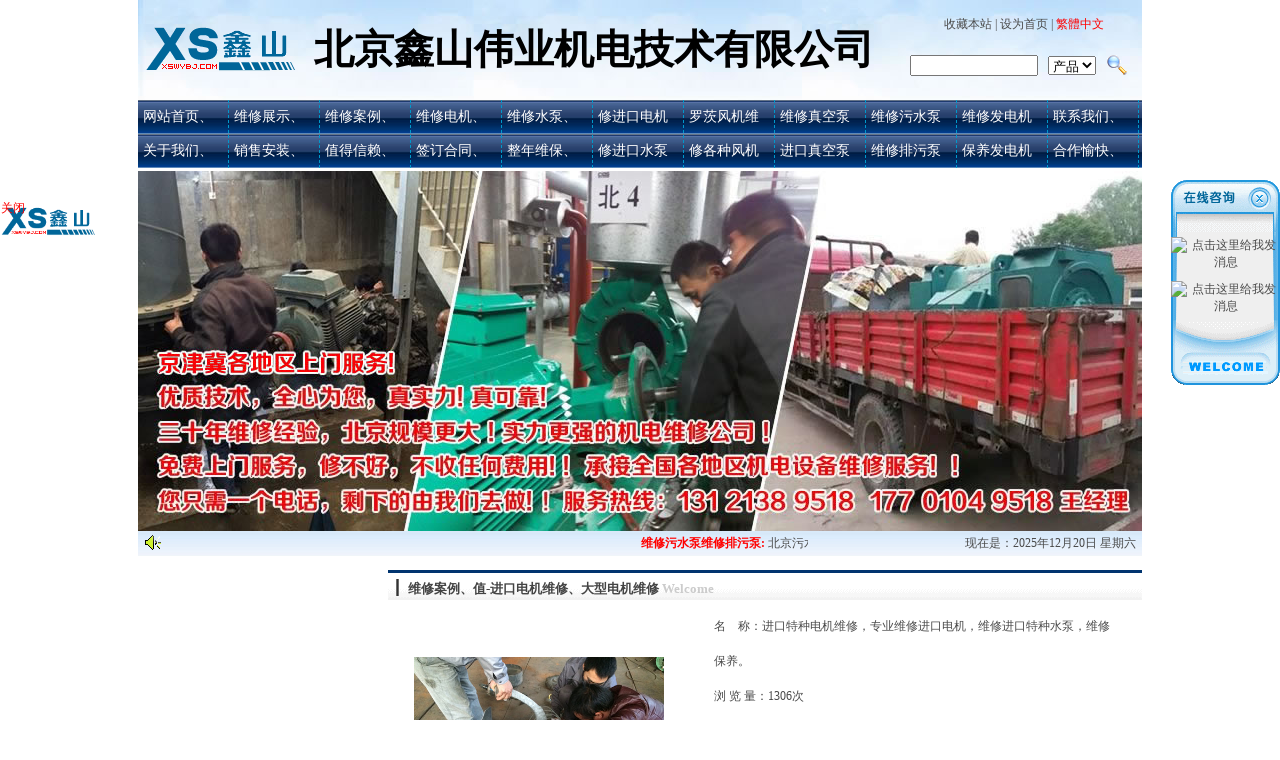

--- FILE ---
content_type: text/html
request_url: http://www.xswybj.com/product_39.html
body_size: 7576
content:
<!DOCTYPE html PUBLIC "-//W3C//DTD XHTML 1.0 Transitional//EN" "http://www.w3.org/TR/xhtml1/DTD/xhtml1-transitional.dtd">
<html xmlns="http://www.w3.org/1999/xhtml"><head>
<meta http-equiv="Content-Type" content="text/html; charset=gb2312" />
<TITLE>进口特种电机维修，专业维修进口电机，维修进口特种水泵，维修保养。-进口电机维修、大型电机维修-维修案例、值-北京水泵维修、北京发电机维修保养～北京电机维修,北京风机维修-北京排污泵维修^北京污水泵维修;北京罗茨风机维修；北京真空泵维修</TITLE>
<meta name="keywords" content="进口特种电机维修，专业维修进口电机，维修进口特种水泵，维修保养。,北京水泵维修、北京发电机维修保养～北京电机维修,北京风机维修-北京排污泵维修^北京污水泵维修;北京罗茨风机维修；北京真空泵维修,北京鑫山伟业机电技术有限公司" />
<meta name="description" content="进口特种电机维修，专业维修进口电机，维修进口特种水泵，维修保养。大型特种水泵维修，大型特种电机维修，进口特种电机水泵维修保养。公司尊崇“踏实、拼搏、责任”的企业精神，并以诚信、共赢、开创经营理念，创造良好的企业环境，以全新的管理模式，完善的" />
<link href="ima/style.css" rel="stylesheet" type="text/css">
<style type="text/css">body {background-color:#FFFFFF}.biaoti{color:#000000; font-size:40px; TEXT-INDENT: 2px; font-family:华文新魏}</style>

<META content="MSHTML 6.00.2900.2180" name=GENERATOR>


</head>


</head>  
  
<body> 

<DIV id=dhtmltooltip height="200" width="100"><IMG src="images/loading.gif" border=0></DIV>
<script type="text/javascript" src="ima/pic.js"></script>
<table border="0" cellspacing="0" cellpadding="0" width="1004" 
      background="ima/header.jpg">
  <tbody>
    <tr>
      <td rowspan="2" width="8%"><img src="uppic/2016032232643269.gif" alt="北京鑫山伟业机电技术有限公司"  height="70" hspace="7" /></td>
      <td rowspan="2" width="68%" class="biaoti">北京鑫山伟业机电技术有限公司</td>
      <td height="50" width="24%"><div align="center"><a  onmousedown="window.external.addFavorite('http://www.xswybj.com','北京鑫山伟业机电技术有限公司')"   href="http://www.xswybj.com">收藏本站</a> |            <a  onclick="this.style.behavior='url(#default#homepage)';this.setHomePage('http://www.xswybj.com');"   href="http://www.xswybj.com">设为首页</a> |          <a href="#" class="red" id="StranLink" >繁体中文</a> </div></td>
    </tr>
    <tr>
      <td height="50" valign="top"><table  border="0" cellspacing="5" cellpadding="0">
        <form action="search.asp" name="searchform1" id="searchform2">
          <tr>
            <td width="120" align="right" valign="middle"><input name="keyword2" type="text" id="keyword2"  style="width:120px" /></td>
            <td width="58" align="center" valign="middle"><select  name="ft2">
              <option value="product">产品</option>
              <option value="news">新闻</option>
            </select></td>
            <td width="22" align="center" valign="middle"><input border="0" cache="cache" 
            align="middle" 
            src="ima/search_top.gif" 
            type="image" name="image" /></td>
          </tr>
        </form>
      </table></td>
    </tr>
  </tbody>
</table><TABLE border=0 cellSpacing=0 cellPadding=0 width=1004 bgColor=#ffffff 
align=center>
  <TBODY>

  <TR>
    <TD height="35"   background=ima/header_02.gif>  <DIV id=nav><a href=index.html target=_self  >网站首页、关于我们、</a></DIV> <DIV id=nav><a href=anli1.html target=_self  >维修展示、销售安装、</a></DIV> <DIV id=nav><a href=product1.html target=_self  >维修案例、值得信赖、</a></DIV> <DIV id=nav><a href=intro2.html target=_self  >维修电机、签订合同、</a></DIV> <DIV id=nav><a href=intro17.html target=_self  >维修水泵、整年维保、</a></DIV> <DIV id=nav><a href=news1.html target=_self  >修进口电机修进口水泵</a></DIV> <DIV id=nav><a href=intro22.html target=_self  >罗茨风机维修各种风机</a></DIV> <DIV id=nav><a href=intro5.html target=_self  >维修真空泵进口真空泵</a></DIV> <DIV id=nav><a href=intro4.html target=_self  >维修污水泵维修排污泵</a></DIV> <DIV id=nav><a href=intro23.html target=_self  >维修发电机保养发电机</a></DIV> <DIV id=nav><a href=intro3.html target=_blank  >联系我们、合作愉快、</a></DIV></td></tr></table>   </TD>
    </TR>
</TBODY></TABLE>
<table width="1004" border="0" align="center" cellpadding="0" cellspacing="0"  style="margin-top:3px">
  <tr>
    <td background="/uppic/2019011265287481.jpg"><embed src="uppic/2019011265296605.swf" width="1004" height="360" wmode="transparent"></embed></td>
  </tr>
</table>
<table width="1004" border="0" align="center" cellpadding="0" cellspacing="0" background="ima/scrollbg.jpg">
  <tr>
    <td width="24" height="25" align="center"><img src="ima/can.gif" width="20" height="16" hspace="5" /></td>
    <td width="675"><marquee scrollamount="2" onmouseover="this.stop()" onmouseout="this.start()" direction="left"  width="640">
      <span class="red"><strong>维修污水泵维修排污泵:</strong></span> <A href=intro4.html>北京污水泵维修，污水泵销售安装及售后维保，维修排污泵，维修污水提升泵，电机、水泵、机电设备常年维修保养，签订整年维保合同客户众多。用心30年，更好服务，更多保障，放心，省心，安心一站式服务，技术精湛，免费上门，选择我们，选择放心。与多家工厂、污水处理厂、排水集团、自来水公司、物业、市政、机关单位、酒店、学校、等合作，客户维修所需配件均有工厂直供拿货，减少中间环节，更大让利客户，保证了配件设备的高品质、高质量。












</a></marquee></td>
    <td width="305" align="right"><script src="date.js"></script>
    &nbsp;</td>
  </tr>
</table>
<table width="1004" border="0" align="center" cellpadding="0" cellspacing="0" bgcolor="#FFFFFF" class="mart">
  <tr>
    <td class="green" > </td>
  </tr>
</table>

<table width="1004" border="0" cellpadding="0" cellspacing="0" class="mart">
  <tr>
    <td width="240" height="100" valign="top"><table width="240" border="0" cellspacing="0" cellpadding="0">
      
      <tr>
        <td height="160"><script type="text/javascript">
  var focus_width=240	
  var focus_height=200
  var text_height=20
  var swfurl='ima/slider.swf'
  var swf_height = focus_height+text_height
 
  var pics='/uppic/2017081158417789.jpg|/uppic/2018111063759221.jpg|/uppic/2020041367433561.jpg|/uppic/2020041367509233.jpg|/uppic/2020050874292801.jpg'
  var links='http://www.xswybj.com|http://www.xiuli518.com/anli1.html|http://www.xinshanjidian.com/|http://www.tyrxwx.com/|http://www.jdwx128.com/'
  var texts='西门子电机维修|维修保养管道水泵|泵房维修改造，二次供水设备销售安装、水箱，供水泵维修，维修电机维修。|大型水泵电机维修|水泵维修'
 document.write('<object classid="clsid:d27cdb6e-ae6d-11cf-96b8-444553540000" codebase="http://fpdownload.macromedia.com/pub/shockwave/cabs/flash/swflash.cab#version=6,0,0,0" width="'+ focus_width +'" height="'+swf_height+'">');
 document.write('<param name="allowScriptAccess" value="sameDomain"><param name="movie" value='+swfurl+'><param name="quality" value="high"><param name="bgcolor" value="#F0F0F0">');
 document.write('<param name="menu" value="false"><param name=wmode value="opaque">');
 document.write('<param name="FlashVars" value="pics='+pics+'&links='+links+'&texts='+texts+'&borderwidth='+focus_width+'&borderheight='+focus_height+'&textheight='+text_height+'">');
 document.write('<embed src='+swfurl+' wmode="opaque" FlashVars="pics='+pics+'&links='+links+'&texts='+texts+'&borderwidth='+focus_width+'&borderheight='+focus_height+'&textheight='+text_height+'" menu="false" bgcolor="#F0F0F0" quality="high" width="'+ focus_width +'" h height="'+ swf_height +'"  allowScriptAccess="sameDomain" type="application/x-shockwave-flash" pluginspage="http://www.macromedia.com/go/getflashplayer"/>');  document.write('</object>');
        </script></td>
      </tr>
    </table>
        <table width="240" border="0" cellpadding="0" cellspacing="0" class="mart">
          <tr>
            <td valign="top" class="tit">维修案例、值分类 <span class="gry">Sorts</span></td>
          </tr>
          <tr>
        <td><div class="left">               
                  <UL><li><a href=product_28_1.html><span>直流电机维修，交流电机维修</span></a></li><li><a href=product_24_1.html><span>北京水泵维修，常年维保服务</span></a></li><li><a href=product_29_1.html><span>伺服电机维修，特种电机维修</span></a></li><li><a href=product_23_1.html><span>北京电机维修，电机设备维保</span></a></li><li><a href=product_21_1.html><span>各种风机维修，销售安装换新</span></a></li><li><a href=product_20_1.html><span>进口电机维修、大型电机维修</span></a></li><li><a href=product_25_1.html><span>北京发电机维修，发电机维保</span></a></li><li><a href=product_19_1.html><span>进口水泵维修，水泵设备维修</span></a></li><li><a href=product_18_1.html><span>各种风机维修，进口风机维修</span></a></li></ul>
                          </div></td>
          </tr>
        </table>
      <table width="240" border="0" cellpadding="0" cellspacing="0">
          <tr>
            <td  class="leftc"><div>
               
            </div></td>
          </tr>
        </table>
      <table width="240" border="0" cellpadding="0" cellspacing="0" class="mart">
          <tr>
            <td valign="top" class="tit"><span class="timu">维修真空泵进口真空泵</span> <span class="gry">Speech</span></td>
          </tr>
          <tr>
            <td  class="leftc"><div>
              <marquee scrollamount="2" onmouseover="this.stop()" onmouseout="this.start()" direction="up" height="225">
               欢迎光临北京鑫山伟业机电技术有限公司网站（www.xswybj.com）,北京鑫山伟业机电技术有限公司承接全国机电设备维修服务，签订常年维保合同，专业从事：水泵维修，电机维修，风机维修，真空泵维修，维修进口真空泵，大型真空泵维修保养，维修罗茨鼓风机，维修罗茨真空泵，各种真空泵维修，回转式真空泵维修，水环真空泵维修，旋片真空泵维修，专业技术，专业服务，选择鑫山伟业，选择放心！热线:131213895<nobr>&nbsp;&nbsp;<A href=intro5.html>更多</a></nobr>
              </marquee>
            </div></td>
          </tr>
        </table>
      <table width="240" border="0" cellpadding="0" cellspacing="0" class="mart">
          <tr>
            <td valign="top" class="tit">联系我们、合 <span class="gry">Contact</span></td>
          </tr>
          <tr>
            <td  class="leftc"><div><span style="padding:5px;">联系人：王鑫 <br>热线：13121389518&nbsp;<br>热线：17701049518 
<div>
<div>E-mail：<a href="mailto:tlmutuo@163.com">xinshanweiye@163.com</a> <br>网址：<a href="http://www.xswybj.com">www.xswybj.com</a><font face="Verdana"><br>地址：北京市大兴区海鑫北路15号</font></div>
<div>★★我们的服务 &nbsp;用户的满意★★</div></div></span></div></td>
          </tr>
      </table></td>
    <td width="10" valign="top">&nbsp;</td>
    <td width="754" valign="top"><table width="754" border="0" cellspacing="0" cellpadding="0">
      <tr>
        <td valign="top" class="tit">维修案例、值-进口电机维修、大型电机维修 <span class="gry">Welcome</span></td>
      </tr>
      <tr>
        <td style="padding:7px"><table width="95%" border="0" cellpadding="0" cellspacing="0" align=center><tr><td align="left" width=300><a href=uppic/2016103160857725.jpg target=_blank><img src=uppic/2016103160857725.jpg alt=进口特种电机维修，专业维修进口电机，维修进口特种水泵，维修保养。 onload=javascript:DrawImage(this,250,250); border=0></a></td><td style="line-height:35px" align=left>名&nbsp;&nbsp;&nbsp;&nbsp;称：进口特种电机维修，专业维修进口电机，维修进口特种水泵，维修保养。<br>浏&nbsp;览&nbsp;量：<script src=/pro_click.asp?pro_id=39&pro_hit=1297></script>次<br>数&nbsp;&nbsp;&nbsp;&nbsp;量：0<br>发布日期：2025/12/4 16:33:31<br>留言询价:&nbsp;<a target=blank href=tencent://message/?uin=1091851126&Site=http://www.xswybj.com&Menu=yes><img border=0 SRC=http://wpa.qq.com/pa?p=1:1091851126:10 alt=点击这里给我发消息 align=absMiddle></a>&nbsp;<a target=blank href=tencent://message/?uin=1191580929&Site=http://www.xswybj.com&Menu=yes><img border=0 SRC=http://wpa.qq.com/pa?p=1:1191580929:10 alt=点击这里给我发消息 align=absMiddle></a><br><br><a href=dingdan.asp?proid=39 ><img src=ima/buy.gif border=0></a></td></tr></table><table width="95%" border="0" cellpadding="0" cellspacing="0" align=center><tr><td  align="left"><br><br><img src=ima/xx.gif border=0><br><br><FONT style="FONT-SIZE: 12pt">进口特种电机维修，专业维修进口电机，维修进口特种水泵，维修保养。大型特种水泵维修，大型特种电机维修，进口特种电机水泵维修保养。公司尊崇“踏实、拼搏、责任”的企业精神，并以诚信、共赢、开创经营理念，创造良好的企业环境，以全新的管理模式，完善的技术，周到进口电机维修、特种电机维修的服务，卓越的品质为生存根本，我们始终坚持用户至上 用心服务于客户，坚持用自己的服务去打动客户。13121389518</FONT></td></tr></table></td>
      </tr>
    </table>
           <div style="padding-top:12px"></div>
      </td>
  </tr>
</table>
<table width="1004" border="0" 
align="center" cellpadding="0" cellspacing="0" 
background="ima/foot.jpg" bgcolor="#EAF4FD">
  <tbody>
    <tr>
      <td  style="padding:20px 0px 8px 0px" valign="top"><table width="1004" border="0" align="center" cellpadding="0" cellspacing="0" class="mart">
        
        <tr>
          <td width="116" rowspan="3" align="right"><img src="ima/jc2.gif" border="0" /> </td>
          <td width="772" height="22" align="center">联系人:&nbsp;王鑫&nbsp;&nbsp;联系电话:&nbsp;13121389518&nbsp;&nbsp;手机：13121389518|17701049518&nbsp;&nbsp;联系QQ:&nbsp;&nbsp;<a target=blank href=tencent://message/?uin=1091851126&Site=http://www.xswybj.com&Menu=yes><img border=0 SRC=http://wpa.qq.com/pa?p=1:1091851126:10 alt=点击这里给我发消息 align=absMiddle></a>&nbsp;<a target=blank href=tencent://message/?uin=1191580929&Site=http://www.xswybj.com&Menu=yes><img border=0 SRC=http://wpa.qq.com/pa?p=1:1191580929:10 alt=点击这里给我发消息 align=absMiddle></a> </td>
          <td width="116" rowspan="3" align="left"><img src="ima/jc1.gif" width="40" height="49" border="0" /></td>
        </tr>
        <tr>
          <td height="22" align="center">E_mail:xinshanweiye@163.com&nbsp;&nbsp;公司地址：北京市大兴区海鑫北路15号</td>
        </tr>
        <tr>
          <td align="center" height="22">版权所有：北京鑫山伟业机电技术有限公司&nbsp;&nbsp;<script src='/jishuqi.asp'></script>&nbsp;&nbsp;<script>

var _hmt = _hmt || [];

(function() {

var hm =
document.createElement("script");

hm.src =
"https://hm.baidu.com/hm.js?7d286000228c2abb92bb4d3765cc9271";

var s =
document.getElementsByTagName("script")[0]; 

s.parentNode.insertBefore(hm, s);

})();

</script>

            &nbsp;&nbsp;<A href='https://beian.miit.gov.cn/' target=_blank>网站备案号:京ICP备2025114724号-2</A>&nbsp;&nbsp; <a href="sitemap.html">网站地图</a></td>
        </tr>
        <tr>
          <td height="10" colspan="3"></td>
        </tr>
      </table>
      <table width="1004" border="0" align="center" cellpadding="0" cellspacing="0" class="mart" style="line-height:20px; padding:10px;">
            <tr>
              <td align="center" class="green"><table width=100% border=0 cellspacing=0 cellpadding=0  style="line-height:20px; padding:0px 10px;" align=center><tr><td class=green><div><span style="color: rgb(17, 17, 17); font-family: 微软雅黑, Verdana, Arial, Helvetica, sans-serif; font-size: 14px;">北京鑫山伟业机电技术有限公司，专业、高效、用心30年。北京维修电机，北京维修水泵，河北维修电机水泵，北京维修风机，维修罗茨风机，维修真空泵，维修发电机，维修管道泵，维修污水泵，进口电机维修，高压电机维修，伺服电机维修，进口水泵维修，京津冀电机维修，特种电机维修，大型电机维修，进口发电机维护保养，进口直流电机维修，康明斯发电机维修，水泵维修，电机维修，双速电机维修，多速电机维修，管道循环泵维修，增压泵维修，威乐水泵维修，格兰富水泵维修，专业电机水泵维修厂。</span></div><div><br></div></td></tr></table></td>
            </tr>
        </table></td>
    </tr>
  </tbody>
</table>

<!--<DIV id="lovexin11" style="POSITION:absolute;TOP:100px;z-index:900;left:0px; width:109px; text-align:right;">
<a href="skype:lzghly?call"><img src="http://mystatus.skype.com/bigclassic/lzghly" style="border: none;" width="182" height="44" alt="Call Me" /></a>
<a href="skype:lhbhly1?call"><img src="http://mystatus.skype.com/bigclassic/lhbhly1" style="border: none;" width="182" height="44" alt="Call Me" /></a>
</DIV>-->



<DIV id="lovexin12" style="POSITION:absolute;TOP:180px;z-index:900;right:0px; width:109px; text-align:right;">
<table style="width:80px" border="0" cellspacing="0" cellpadding="0"> 
<tr> 
<td style="padding:0;font-size:13px; background:none" height="20"><img src="qq/1.gif"  border="0" usemap="#MapMapMap"></td> 
</tr> 
<tr> 
<td> 
<table width=109 border="0" align=right cellpadding="0" cellspacing="0" style="font-size:13px" background="qq/5.gif"> 
<!--begin--> 


<tr> <td height="30" align="center"> 
<a target=blank href=tencent://message/?uin=1091851126&Site=http://www.xswybj.com&Menu=yes><img border=0 SRC=http://wpa.qq.com/pa?p=1:1091851126:1 alt=点击这里给我发消息 align=absMiddle vspace=5></a><br><a target=blank href=tencent://message/?uin=1191580929&Site=http://www.xswybj.com&Menu=yes><img border=0 SRC=http://wpa.qq.com/pa?p=1:1191580929:1 alt=点击这里给我发消息 align=absMiddle vspace=5></a><br>
</td> 
</tr>

 

<!--end--> 
</table></td> 
</tr> 
<tr> 
<td style="padding:0;font-size:13px" height="1"><img src="qq/4.gif"></td> 
</tr> 
</table>
<map name="MapMapMap" onClick="far_close()" style="cursor:handle"> 
<area shape="rect" coords="71,8,102,30" href="#"> 
</map></DIV>


 <script src="qq/qq.js" type="text/javascript"></script>

<SCRIPT type="text/javascript" src="ft.js" ></SCRIPT>
<script type="text/javascript" src="ima/duilian.js"></script>
<div align="center"> 
<script>var theFloaters= new floaters();theFloaters.addItem('followDiv1',1,200,'<a href=http://www.xiuli518.com/ target=_blank><img border=0 width=100 src=/uppic/2016032233178283.gif /></a>');theFloaters.addItem('followDiv2','document.body.clientWidth-101',200,'<a href=#### target=_blank><img  border=0 width=100 src=/uppic/2015122853134997.gif /></a>');theFloaters.addItem('followDiv3',1,200,'<a href="JavaScript:;" onclick="hidead()" style="color:red;text-decoration:none;font-size:12px;">关闭</a>');theFloaters.addItem('followDiv4','document.body.clientWidth-101',200,'<a href="JavaScript:;" onclick="hidead()" style="color:red;text-decoration:none;font-size:12px;"></a>');theFloaters.play(); </script>

</div>

</BODY>
</HTML>


--- FILE ---
content_type: text/html
request_url: http://www.xswybj.com/pro_click.asp?pro_id=39&pro_hit=1297
body_size: 209
content:
document.write ("1306");

--- FILE ---
content_type: text/html
request_url: http://www.xswybj.com/jishuqi.asp
body_size: 251
content:
document.write ("<img src=/images/counter/12/2.gif><img src=/images/counter/12/5.gif><img src=/images/counter/12/3.gif><img src=/images/counter/12/3.gif><img src=/images/counter/12/6.gif><img src=/images/counter/12/8.gif>");

--- FILE ---
content_type: text/css
request_url: http://www.xswybj.com/ima/style.css
body_size: 1954
content:
<!--
body,td,th {font-size: 12px;color: #4B4B4B; }
body {margin:0 auto;width:1004px; }
a {font-size: 12px;color: #4B4B4B;}
a:link {text-decoration: none;}
a:visited {text-decoration: none;color: #4B4B4B;}
a:hover {text-decoration: underline;color: #000000;}
a:active {text-decoration: none;color: #333333;}
-->
input,select{vertical-align:middle;} 
img{border:0}
.img:visited img{border: 1px solid #cccccc;}
.img img{border: 1px solid #cccccc;padding:5px;}
.img:hover img{border: 1px solid #0099CC;}
.img:hover{color: #CCCCCC; }

/*鏍囬12瀛楁牱*/
.box12{margin:0;padding-left:0px; font-size:12px; color:#666666; text-align:left;}
.box12 ul{margin-left:0px;list-style:none;padding:0;border:0;margin:0px 0 0px 5px;}
.box12 li{ width:350px; float:left;padding:5px;border-bottom:1px #CCCCCC dashed;background:url(arrow_box.gif) no-repeat left 45%; padding-left:15px; margin:0 auto;}
.box12 li a{font-size:12px; line-height:25px;}

.box14{margin:0;padding-left:0px; font-size:12px; color:#666666; text-align:left;}
.box14 ul{margin-left:0px;list-style:none;padding:0;border:0;margin:0px 0 0px 5px;}
.box14 li{padding:5px;border-bottom:1px #CCCCCC dashed;background:url(arrow_box.gif) no-repeat left 45%; padding-left:15px; margin:0 auto;}
.box14 li a{font-size:14px; line-height:25px;}

/*鏍囬12瀛楁牱*/
.leftc{ padding-left:7px; line-height:25px;}
.leftc div{background:#F7F7F7;border-left: 5px solid #cccccc; padding:7px }
.leftc div:hover{ border-left: 5px solid #FF4500; }

.left {width:240px; margin:0px auto 0px auto;}
.left ul{margin-left:0px;list-style:none;padding:0;border:0;margin:0px 0 0px 7px;}
.left li {display: inline;list-style-type: none;}
.left li a:link,
.left li a:visited { width:203px;float:left; margin:0px;padding:8px 10px 8px 15px;text-decoration: none;color:#333333;background:#F7F7F7;border-left: 5px solid #cccccc;}
.left li a:hover {color:#FFFFFF; border-left: 5px solid #FF4500; background-color:#999999;}

.n:link   {   color:#000000; font-size:14px;  } 
a.n:link   {   color:#000000; font-size:14px;  } 
a.n:visited   {   color:#000000; font-size:14px;  }
a.n:hover   {   color:#CC0000; font-size:14px;  } 
a.n:active   {   color:#000000; font-size:14px;  }


#nav {line-height:34px; width:90px; float:left;text-align:center; border-right:1px dashed #0099CC;}      
#nav a { display: block; width:80px;  font-size:14px;} /*涓€绾ц彍鍗曢摼鎺ユ€讳綋鏍峰紡锛氭瘡涓彍鍗曠殑瀹斤紝灞呬腑瀵归綈锛屾枃瀛楀ぇ灏�*/ 
#nav a:link { color:#FFFFFF; text-decoration:none;margin:0;}     /* 鏈闂殑閾炬帴 */   
#nav a:visited {color:#FFFFFF;text-decoration:none;margin:0;}    /* 宸茶闂殑棰滆壊 */ 
#nav a:hover {color:#FFFFFF;text-decoration:none; background-color:#2F74CC}  

.mart{ margin-top:7px}
.tit{ font-size:13px; color:#444444; font-weight:bold; background:url(titbg.gif) no-repeat; height:22px; padding-top:10px; padding-left:20px}
.but{ background:#01346F; color:#ffffff; border:1px solid #01346F; font-size:12px; cursor:pointer}
.but:hover{ background:#ffffff; color:#01346F}
.tity{ color:#003c81; font-weight:bold}
.gry{ color:#CCCCCC}
.picbox{PADDING: 2px; BORDER: #cccccc 1px solid; }
.green{ color:#006600;}
.tithei{ font-family:榛戜綋; font-size:16px; color:#006600}
.red{ color:#FF0000}
.dred{ color:#b40000}
.white,.white a:link,.white a:visited{ color:#FFFFFF; }
.white a:hover{ color:#FFFF00}



#dhtmltooltip {
	BORDER-RIGHT: gray 1px solid; PADDING-RIGHT: 4px; BORDER-TOP: gray 1px solid; PADDING-LEFT: 4px; FONT-SIZE: 9pt; Z-INDEX: 100; FILTER: progid:DXImageTransform.Microsoft.Shadow(color=gray,direction=120); VISIBILITY: hidden; PADDING-BOTTOM: 4px; BORDER-LEFT: gray 1px solid; PADDING-TOP: 4px; BORDER-BOTTOM: gray 1px solid; POSITION: absolute; BACKGROUND-COLOR: #cccccc}

#linkzi{ width:120px; float:left; height:27px; line-height:27px; text-align:left}
#linktu{ width:140px; float:left;  text-align:center; padding:4px}
#linktu img{ width:130px; height:40px; border:1px solid #ffffff;}
#linktu img:hover{ width:130px; height:40px; border:1px solid #993399}


.zs{ font-size:18px; font-family:arial; font-weight:bold; line-height:40px}
.news2{ border-bottom:1px dashed #CCCCCC; height:27px; line-height:27px; background:url(micon.jpg) no-repeat; padding-left:22px; background-position:6px 9px;}
.aout{ background:url(index_menu_bg1.jpg); padding-left:27px;}
.aout a span{ color:#666666}
.aover{ background:url(index_menu_bg2.jpg); padding-left:27px;}
.aover a span{ color:#000000; font-weight:bold}
.biaoti {    color: #000033;FONT-SIZE: 36px;text-indent:10px;font-family:"鍗庢枃琛屾シ"; font-weight:bold}

--- FILE ---
content_type: application/x-javascript
request_url: http://www.xswybj.com/qq/qq.js
body_size: 466
content:
lastScrollY=0;
function heartBeat(){ 
var diffY;
if (document.documentElement && document.documentElement.scrollTop)
    diffY = document.documentElement.scrollTop;
else if (document.body)
    diffY = document.body.scrollTop
else
    {/*Netscape stuff*/}
    
//alert(diffY);
percent=.1*(diffY-lastScrollY); 
if(percent>0)percent=Math.ceil(percent); 
else percent=Math.floor(percent); 
document.getElementById("lovexin12").style.top=parseInt(document.getElementById("lovexin12").style.top)+percent+"px";
//document.getElementById("lovexin11").style.top=parseInt(document.getElementById("lovexin11").style.top)+percent+"px";
lastScrollY=lastScrollY+percent; 
//alert(lastScrollY);
}


window.setInterval("heartBeat()",1);

function far_close()
{
	document.getElementById("lovexin12").innerHTML="";
}




--- FILE ---
content_type: application/x-javascript
request_url: http://www.xswybj.com/date.js
body_size: 705
content:
// JavaScript Document

var day="";
var month="";
var ampm="";
var ampmhour="";
var myweekday="";
var year="";
mydate=new Date();
myweekday=mydate.getDay();
mymonth=mydate.getMonth()+1;
myday= mydate.getDate();
myyear= mydate.getYear();
year=(myyear > 200) ? myyear : 1900 + myyear;
if(myweekday == 0)
weekday=" 星期日 ";
else if(myweekday == 1)
weekday=" 星期一 ";
else if(myweekday == 2)
weekday=" 星期二 ";
else if(myweekday == 3)
weekday=" 星期三 ";
else if(myweekday == 4)
weekday=" 星期四 ";
else if(myweekday == 5)
weekday=" 星期五 ";
else if(myweekday == 6)
weekday=" 星期六 ";
document.write("现在是："+year+"年"+mymonth+"月"+myday+"日 "+weekday);

document.write("<SPAN id=liveclock   style='width:109px;height:15px'></SPAN>");

function www_helpor_net()
{
var Digital=new Date()
var hours=Digital.getHours()
var minutes=Digital.getMinutes()
var seconds=Digital.getSeconds()

if(minutes<=9)
minutes="0"+minutes
if(seconds<=9)
seconds="0"+seconds
myclock="<font face='黑体'>"+hours+":"+minutes+":"+seconds+"</font>"
if(document.layers){document.layers.liveclock.document.write(myclock)
document.layers.liveclock.document.close()
}else if(document.all)
liveclock.innerHTML=myclock
setTimeout("www_helpor_net()",1000)
}
www_helpor_net();

--- FILE ---
content_type: application/x-javascript
request_url: http://www.xswybj.com/ima/duilian.js
body_size: 851
content:


var delta=0.5;
	var collection;
	var closeB=false;
	
	
	function floaters() {
		this.items	= [];
		this.addItem	= function(id,x,y,content)
				  {
					document.write('<DIV id='+id+' style="Z-INDEX: 10; POSITION: absolute; left:'+(typeof(x)=='string'?eval(x):x)+'px;top:'+(typeof(y)=='string'?eval(y):y)+'px">'+content+'</DIV>');
					var newItem= {};
					newItem.object= document.getElementById(id);
					newItem.x= x;
					newItem.y= y;

					this.items[this.items.length]= newItem;
				}
		this.play=function()
				  {
					collection= this.items
					setInterval('play()',30);
				  }
		}
		
lastSY=0;

	 
	
	
function play()
{		
			
					var dfYY;
if (document.documentElement && document.documentElement.scrollTop)
    dfYY = document.documentElement.scrollTop;
else if (document.body)
    dfYY = document.body.scrollTop
else
    {/*Netscape stuff*/}
    

pp=.1*(dfYY-lastSY); 
if(pp>0)pp=Math.ceil(pp); 
else pp=Math.floor(pp); 	
	 
		
			for(var i=0;i<collection.length;i++)
			{
				
				var followObj= collection[i].object;	
				followObj.style.top=parseInt(followObj.style.top)+pp+"px";
	}
	
	lastSY=lastSY+pp; 		
			
			
		}	
	
		

	
	
  function hidead()
{
 closeB = true;
   document.getElementById("followDiv3").style.display="none";
   document.getElementById("followDiv4").style.display="none";
   document.getElementById("followDiv1").style.display="none";
 document.getElementById("followDiv2").style.display="none";
}
  


  

























